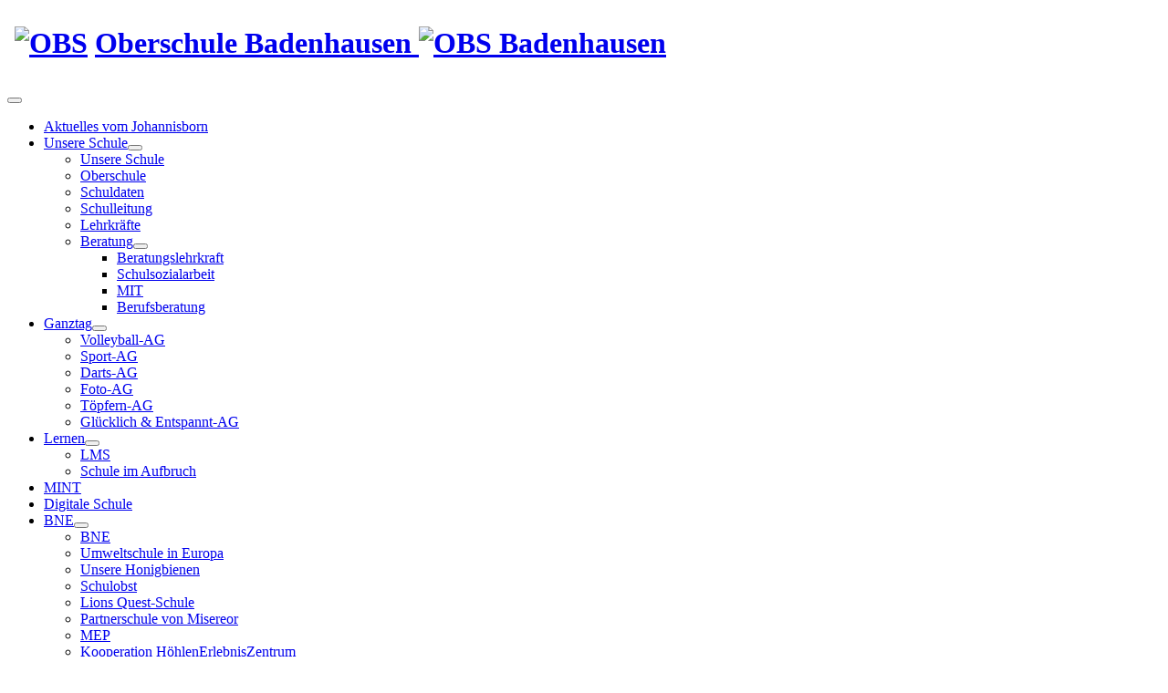

--- FILE ---
content_type: text/html; charset=utf-8
request_url: https://www.obs-badenhausen.de/
body_size: 7403
content:
<!DOCTYPE html>
<html lang="de-de" dir="ltr">
<head>
    <meta charset="utf-8">
	<meta name="viewport" content="width=device-width, initial-scale=1">
	<meta name="description" content="Oberschule Badenhausen">
	<meta name="generator" content="Joomla! - Open Source Content Management">
	<title>Oberschule Badenhausen – Aktuelles vom Johannisborn</title>
	<link href="/media/templates/site/cassiopeia_rgs/images/joomla-favicon.svg" rel="icon" type="image/svg+xml">
	<link href="/media/templates/site/cassiopeia_rgs/images/favicon.ico" rel="alternate icon" type="image/vnd.microsoft.icon">
	<link href="/media/templates/site/cassiopeia_rgs/images/joomla-favicon-pinned.svg" rel="mask-icon" color="#000">

    <link href="/media/system/css/joomla-fontawesome.min.css?f68a8c" rel="stylesheet">
	<link href="/media/templates/site/cassiopeia/css/global/colors_standard.min.css?f68a8c" rel="stylesheet">
	<link href="/media/templates/site/cassiopeia/css/template.min.css?f68a8c" rel="stylesheet">
	<link href="/media/templates/site/cassiopeia/css/vendor/joomla-custom-elements/joomla-alert.min.css?0.4.1" rel="stylesheet">
	<link href="/media/templates/site/cassiopeia_rgs/css/user.css?f68a8c" rel="stylesheet">
	<link href="/media/plg_system_jcepro/site/css/content.min.css?86aa0286b6232c4a5b58f892ce080277" rel="stylesheet">
	<style>:root {
		--hue: 214;
		--template-bg-light: #f0f4fb;
		--template-text-dark: #495057;
		--template-text-light: #ffffff;
		--template-link-color: #2a69b8;
		--template-special-color: #001B4C;
		
	}</style>
	<style>div.mod_search96 input[type="search"]{ width:auto; }</style>

    <script src="/media/vendor/metismenujs/js/metismenujs.min.js?1.4.0" defer></script>
	<script src="/media/vendor/jquery/js/jquery.min.js?3.7.1"></script>
	<script src="/media/legacy/js/jquery-noconflict.min.js?504da4"></script>
	<script src="/media/templates/site/cassiopeia/js/mod_menu/menu-metismenu.min.js?f68a8c" defer></script>
	<script type="application/json" class="joomla-script-options new">{"joomla.jtext":{"ERROR":"Fehler","MESSAGE":"Nachricht","NOTICE":"Hinweis","WARNING":"Warnung","JCLOSE":"Schließen","JOK":"OK","JOPEN":"Öffnen"},"system.paths":{"root":"","rootFull":"https:\/\/www.obs-badenhausen.de\/","base":"","baseFull":"https:\/\/www.obs-badenhausen.de\/"},"csrf.token":"2a8583737409f40619c712ee51eb370c","accessibility-options":{"labels":{"menuTitle":"Bedienungshilfen","increaseText":"Schrift vergrößern","decreaseText":"Schrift verkleinern","increaseTextSpacing":"Zeichenabstand erhöhen","decreaseTextSpacing":"Zeichenabstand verringern","invertColors":"Farben umkehren","grayHues":"Graue Farbtöne","underlineLinks":"Links unterstreichen","bigCursor":"Großer Mauszeiger","readingGuide":"Zeilenlineal","textToSpeech":"Text vorlesen","speechToText":"Sprache zu Text","resetTitle":"Zurücksetzen","closeTitle":"Schließen"},"icon":{"position":{"left":{"size":"0","units":"px"}},"useEmojis":true},"hotkeys":{"enabled":true,"helpTitles":true},"textToSpeechLang":["de-DE"],"speechToTextLang":["de-DE"]}}</script>
	<script src="/media/system/js/core.min.js?2cb912"></script>
	<script src="/media/templates/site/cassiopeia/js/template.min.js?f68a8c" type="module"></script>
	<script src="/media/vendor/webcomponentsjs/js/webcomponents-bundle.min.js?2.8.0" nomodule defer></script>
	<script src="/media/vendor/bootstrap/js/collapse.min.js?5.3.3" type="module"></script>
	<script src="/media/system/js/joomla-hidden-mail.min.js?80d9c7" type="module"></script>
	<script src="/media/system/js/messages.min.js?9a4811" type="module"></script>
	<script src="/media/vendor/accessibility/js/accessibility.min.js?3.0.17" defer></script>
	<script type="module">window.addEventListener("load", function() {new Accessibility(Joomla.getOptions("accessibility-options") || {});});</script>

</head>

<body class="site com_content wrapper-static view-category layout-blog no-task itemid-111 has-sidebar-right">
  
       
      <div class="before_header">
        
<div id="mod-custom141" class="mod-custom custom">
    <div class="kopfzeile">
<h1 style="color: #00008b;"><a href="/"><img src="/images/Logos/OBS1.jpg" alt="OBS" width="120" height="120" style="margin: 8px;">Oberschule&nbsp;Badenhausen&nbsp;<img src="/images/schule/OBS_Badenhausen.jpg" alt="OBS Badenhausen" width="234" height="120" style="border: 0px solid #000000;" loading="lazy"></a></h1>
</div></div>

       </div>
      
    <header class="header container-header full-width position-sticky sticky-top">

        
        
        
                    <div class="grid-child container-nav">
                                    
<nav class="navbar navbar-expand-lg" aria-label="Hauptmenü">
    <button class="navbar-toggler navbar-toggler-right" type="button" data-bs-toggle="collapse" data-bs-target="#navbar1" aria-controls="navbar1" aria-expanded="false" aria-label="Navigation umschalten">
        <span class="icon-menu" aria-hidden="true"></span>
    </button>
    <div class="collapse navbar-collapse" id="navbar1">
        <ul class="mod-menu mod-menu_dropdown-metismenu metismenu mod-list hauptmenu">
<li class="metismenu-item item-111 level-1 default current active"><a href="/" title="Startseite | Home" aria-current="page"><span class="p-2 mnu_home" aria-hidden="true"></span><span class="visually-hidden">Aktuelles vom Johannisborn</span></a></li><li class="metismenu-item item-114 level-1 deeper parent"><a href="/schule" >Unsere Schule</a><button class="mm-collapsed mm-toggler mm-toggler-link" aria-haspopup="true" aria-expanded="false" aria-label="Unsere Schule"></button><ul class="mm-collapse"><li class="metismenu-item item-584 level-2"><a href="/schule/unsere-schule" >Unsere Schule</a></li><li class="metismenu-item item-276 level-2"><a href="/schule/was-ist-eigentlich-eine-oberschule" >Oberschule</a></li><li class="metismenu-item item-112 level-2"><a href="/schule/schuldaten" >Schuldaten</a></li><li class="metismenu-item item-117 level-2"><a href="/schule/schulleitung" >Schulleitung</a></li><li class="metismenu-item item-167 level-2"><a href="/schule/lehrer" >Lehrkräfte</a></li><li class="metismenu-item item-205 level-2 deeper parent"><a href="/schule/beratung" >Beratung</a><button class="mm-collapsed mm-toggler mm-toggler-link" aria-haspopup="true" aria-expanded="false" aria-label="Beratung"></button><ul class="mm-collapse"><li class="metismenu-item item-376 level-3"><a href="/schule/beratung/unsere-beratungslehrkraft" >Beratungslehrkraft</a></li><li class="metismenu-item item-164 level-3"><a href="/schule/beratung/schulsozialarbeit" >Schulsozialarbeit</a></li><li class="metismenu-item item-197 level-3"><a href="/schule/beratung/mit" >MIT</a></li><li class="metismenu-item item-212 level-3"><a href="/schule/beratung/berufsberatung" >Berufsberatung</a></li></ul></li></ul></li><li class="metismenu-item item-161 level-1 deeper parent"><a href="/ganztagsangebot" >Ganztag</a><button class="mm-collapsed mm-toggler mm-toggler-link" aria-haspopup="true" aria-expanded="false" aria-label="Ganztag"></button><ul class="mm-collapse"><li class="metismenu-item item-636 level-2"><a href="/ganztagsangebot/volleyball-ag" >Volleyball-AG</a></li><li class="metismenu-item item-638 level-2"><a href="/ganztagsangebot/sport-ag" >Sport-AG</a></li><li class="metismenu-item item-639 level-2"><a href="/ganztagsangebot/dart-ag" >Darts-AG</a></li><li class="metismenu-item item-663 level-2"><a href="/ganztagsangebot/foto-ag" >Foto-AG</a></li><li class="metismenu-item item-664 level-2"><a href="/ganztagsangebot/toepfern-ag" >Töpfern-AG</a></li><li class="metismenu-item item-666 level-2"><a href="/ganztagsangebot/gluecklich-entspannt-ag" >Glücklich &amp; Entspannt-AG</a></li></ul></li><li class="metismenu-item item-607 level-1 deeper parent"><a href="/lms" >Lernen</a><button class="mm-collapsed mm-toggler mm-toggler-link" aria-haspopup="true" aria-expanded="false" aria-label="Lernen"></button><ul class="mm-collapse"><li class="metismenu-item item-667 level-2"><a href="/lms/lms" >LMS</a></li><li class="metismenu-item item-668 level-2"><a href="/lms/schule-im-aufbruch" >Schule im Aufbruch</a></li></ul></li><li class="metismenu-item item-299 level-1"><a href="/foerderung-der-mint-faecher" >MINT</a></li><li class="metismenu-item item-354 level-1"><a href="/digitalisierung" >Digitale Schule</a></li><li class="metismenu-item item-321 level-1 deeper parent"><a href="/unsere-staerken" >BNE</a><button class="mm-collapsed mm-toggler mm-toggler-link" aria-haspopup="true" aria-expanded="false" aria-label="BNE"></button><ul class="mm-collapse"><li class="metismenu-item item-585 level-2"><a href="/unsere-staerken/bne" >BNE</a></li><li class="metismenu-item item-158 level-2"><a href="/unsere-staerken/umweltschule" >Umweltschule in Europa</a></li><li class="metismenu-item item-614 level-2"><a href="/unsere-staerken/unsere-honigbienen" >Unsere Honigbienen</a></li><li class="metismenu-item item-613 level-2"><a href="/unsere-staerken/schulobst" >Schulobst</a></li><li class="metismenu-item item-322 level-2"><a href="/unsere-staerken/soziales-lernen-lions-quest" >Lions Quest-Schule</a></li><li class="metismenu-item item-358 level-2"><a href="/unsere-staerken/soziales-und-nachhaltiges-lernen-partnerschule-von-misereor" >Partnerschule von Misereor</a></li><li class="metismenu-item item-645 level-2"><a href="/unsere-staerken/mep" >MEP</a></li><li class="metismenu-item item-658 level-2"><a href="/unsere-staerken/kooperation-hoehlenerlebniszentrum" >Kooperation HöhlenErlebnisZentrum</a></li><li class="metismenu-item item-323 level-2"><a href="/unsere-staerken/regionales-lernen" >Kooperation HGV Badenhausen</a></li><li class="metismenu-item item-324 level-2"><a href="/unsere-staerken/soziales-lernen-bus-scouts-und-schulsanis" >Bus-Scouts</a></li><li class="metismenu-item item-335 level-2"><a href="/unsere-staerken/unser-schulsanitaetsdienst" >Schulsanitätsdienst</a></li></ul></li><li class="metismenu-item item-656 level-1 deeper parent"><a href="/sport" >Sport</a><button class="mm-collapsed mm-toggler mm-toggler-link" aria-haspopup="true" aria-expanded="false" aria-label="Sport"></button><ul class="mm-collapse"><li class="metismenu-item item-659 level-2"><a href="/sport/kooperation-tsv-schwiegershausen" >Kooperation TSV Schwiegershausen</a></li></ul></li><li class="metismenu-item item-162 level-1 deeper parent"><a href="/service" >Service</a><button class="mm-collapsed mm-toggler mm-toggler-link" aria-haspopup="true" aria-expanded="false" aria-label="Service"></button><ul class="mm-collapse"><li class="metismenu-item item-612 level-2"><a href="/service/rund-um-die-anmeldung" >Rund um die Anmeldung</a></li><li class="metismenu-item item-608 level-2"><a href="/service/schulbuchlisten" >Schulbuchlisten</a></li><li class="metismenu-item item-609 level-2"><a href="/service/materiallisten" >Materiallisten</a></li><li class="metismenu-item item-611 level-2"><a href="/service/persoenlichkeitsrechte" >Persönlichkeitsrechte</a></li><li class="metismenu-item item-610 level-2"><a href="/service/schulordnung" >Schulordnung</a></li><li class="metismenu-item item-661 level-2"><a href="/service/schliessfaecher" >Schließfächer</a></li><li class="metismenu-item item-660 level-2"><a href="/service/flyer" >Flyer</a></li></ul></li><li class="metismenu-item item-657 level-1 deeper parent"><a href="/bildungspartner" >Bildungspartner</a><button class="mm-collapsed mm-toggler mm-toggler-link" aria-haspopup="true" aria-expanded="false" aria-label="Bildungspartner"></button><ul class="mm-collapse"><li class="metismenu-item item-447 level-2"><a href="/bildungspartner/foerderverein" >Förderverein</a></li></ul></li></ul>
    </div>
</nav>

                                            </div>
            </header>

    <div class="site-grid">
        
        
        
        
        <div class="grid-child container-component">
            
            <div class="main-top no-card ">
            <h3 >Über uns</h3>        
<div id="mod-custom142" class="mod-custom custom">
    <p><img src="/images/schule/OBS_Badenhausen.jpg" alt="OBS Badenhausen" width="400" height="206" style="border: 0px solid #000000; margin: 8px 20px 8px 0px; float: left;" loading="lazy">Die Oberschule Badenhausen bietet Schülerinnen und Schülern mit unterschiedlichen Begabungen die Möglichkeit, gemeinsam zu lernen und sich zu entwickeln.&nbsp;Hierfür gehen wir neue pädagogische Wege, um das gemeinsame Lernen zu strukturieren, zu lernen, zu üben und die Verantwortung für das eigene Lernen zu übernehmen. Daher sind Selbsttätigkeit und Selbstverantwortung Grundeigenschaften, die ein Kind für den Besuch unserer Schule mitbringen muss. In Lernformen wie dem Klassenrat oder dem Lernbüro werden diese Eigenschaften weiter herausgebildet, um schließlich zu einem selbstständigen und selbstverantworteten Lernen zu gelangen.</p></div>
</div>

            <div id="system-message-container" aria-live="polite"></div>

            <main>
            <div class="com-content-category-blog blog">
            <div class="page-header">
            <h1> Aktuelles vom Johannisborn </h1>
        </div>
    
        
    
            <div class="category-desc clearfix">
                                                        </div>
    
    
            <div class="com-content-category-blog__items blog-items items-leading boxed">
                            <div class="com-content-category-blog__item blog-item">
                    

<div class="item-content">
    
        <div class="page-header">
                    <h2>
                                    <a href="/626-weihnachtlicher-ausklang-an-der-oberschule-badenhausen">
                        Weihnachtlicher Ausklang an der Oberschule Badenhausen                    </a>
                            </h2>
        
        
        
            </div>

    
        
            <dl class="article-info text-muted">

            <dt class="article-info-term">
                        Details                    </dt>

        
        
        
        
        
    
                        <dd class="create">
    <span class="icon-calendar icon-fw" aria-hidden="true"></span>
    <time datetime="2026-01-25T08:03:54+01:00">
        25. Januar 2026    </time>
</dd>
        
        
            </dl>
        
    
        
    <p>Am letzten Schultag vor den Weihnachtsferien herrschte an der Oberschule Badenhausen eine besonders festliche Stimmung.</p>
<p><img src="/images/aktuell/2026/Weihnachtsausklang_2.jpeg" alt="Weihnachtsausklang 2" width="300" height="400" style="border: 1px solid #000000;" loading="lazy"></p>

    
    
        
<p class="readmore">
            <a class="btn btn-secondary" href="/626-weihnachtlicher-ausklang-an-der-oberschule-badenhausen" aria-label="Weiterlesen: Weihnachtlicher Ausklang an der Oberschule Badenhausen">
            <span class="icon-chevron-right" aria-hidden="true"></span>            Weiterlesen &hellip;        </a>
    </p>

    
    
        </div>
                </div>
                    </div>
    
                                                            <div class="com-content-category-blog__items blog-items boxed columns-2">
                    <div class="com-content-category-blog__item blog-item">
                    

<div class="item-content">
    
        <div class="page-header">
                    <h2>
                                    <a href="/625-vorweihnachtliche-ausfluege-der-oberschule-badenhausen">
                        Vorweihnachtliche Ausflüge der Oberschule Badenhausen                    </a>
                            </h2>
        
        
        
            </div>

    
        
            <dl class="article-info text-muted">

            <dt class="article-info-term">
                        Details                    </dt>

        
        
        
        
        
    
                        <dd class="create">
    <span class="icon-calendar icon-fw" aria-hidden="true"></span>
    <time datetime="2026-01-25T08:01:37+01:00">
        25. Januar 2026    </time>
</dd>
        
        
            </dl>
        
    
        
    <p>In der Adventszeit machten sich die Klassen der Oberschule Badenhausen auf den Weg zu verschiedenen Ausflugszielen, um gemeinsam einen besonderen vorweihnachtlichen Tag zu erleben.</p>
<p><img src="/images/aktuell/2026/Weihnachtsmarkt_Hannover_1.jpeg" alt="Weihnachtsmarkt Hannover 1" width="300" height="367" style="border: 1px solid #000000;" loading="lazy"></p>

    
    
        
<p class="readmore">
            <a class="btn btn-secondary" href="/625-vorweihnachtliche-ausfluege-der-oberschule-badenhausen" aria-label="Weiterlesen: Vorweihnachtliche Ausflüge der Oberschule Badenhausen">
            <span class="icon-chevron-right" aria-hidden="true"></span>            Weiterlesen &hellip;        </a>
    </p>

    
    
        </div>
            </div>
                    <div class="com-content-category-blog__item blog-item">
                    

<div class="item-content">
    
        <div class="page-header">
                    <h2>
                                    <a href="/624-spannender-vorlesewettbewerb-an-der-oberschule-badenhausen">
                        Spannender Vorlesewettbewerb an der Oberschule Badenhausen                    </a>
                            </h2>
        
        
        
            </div>

    
        
            <dl class="article-info text-muted">

            <dt class="article-info-term">
                        Details                    </dt>

        
        
        
        
        
    
                        <dd class="create">
    <span class="icon-calendar icon-fw" aria-hidden="true"></span>
    <time datetime="2026-01-20T14:24:37+01:00">
        20. Januar 2026    </time>
</dd>
        
        
            </dl>
        
    
        
    <p>Marlene Friedrichs aus der Klasse 6a gewinnt den Schulentscheid.</p>
<p><img src="/images/aktuell/2026/Vorlesewettbewerb.jpeg" alt="Vorlesewettbewerb" width="400" height="300" style="border: 1px solid #000000;" loading="lazy"></p>

    
    
        
<p class="readmore">
            <a class="btn btn-secondary" href="/624-spannender-vorlesewettbewerb-an-der-oberschule-badenhausen" aria-label="Weiterlesen: Spannender Vorlesewettbewerb an der Oberschule Badenhausen">
            <span class="icon-chevron-right" aria-hidden="true"></span>            Weiterlesen &hellip;        </a>
    </p>

    
    
        </div>
            </div>
                    <div class="com-content-category-blog__item blog-item">
                    

<div class="item-content">
    
        <div class="page-header">
                    <h2>
                                    <a href="/622-neue-trikots-fuer-die-oberschule-badenhausen-unterstuetzung-durch-regionale-partner">
                        Neue Trikots für die Oberschule Badenhausen – Unterstützung durch regionale Partner                    </a>
                            </h2>
        
        
        
            </div>

    
        
            <dl class="article-info text-muted">

            <dt class="article-info-term">
                        Details                    </dt>

        
        
        
        
        
    
                        <dd class="create">
    <span class="icon-calendar icon-fw" aria-hidden="true"></span>
    <time datetime="2025-11-19T06:44:28+01:00">
        19. November 2025    </time>
</dd>
        
        
            </dl>
        
    
        
    <p>Oberschule Badenhausen erhält Spenden von der Sparkasse Osterode und Piller Power Systems für neue Schultrikots.</p>
<p><img src="/images/aktuell/2025/Fußball_WPK_Trikots_1.jpeg" alt="Fußball WPK Trikots 1" width="400" height="300" style="border: 1px solid #000000;" loading="lazy"></p>

    
    
        
<p class="readmore">
            <a class="btn btn-secondary" href="/622-neue-trikots-fuer-die-oberschule-badenhausen-unterstuetzung-durch-regionale-partner" aria-label="Weiterlesen: Neue Trikots für die Oberschule Badenhausen – Unterstützung durch regionale Partner">
            <span class="icon-chevron-right" aria-hidden="true"></span>            Weiterlesen &hellip;        </a>
    </p>

    
    
        </div>
            </div>
                    <div class="com-content-category-blog__item blog-item">
                    

<div class="item-content">
    
        <div class="page-header">
                    <h2>
                                    <a href="/623-fuenftklaessler-der-oberschule-badenhausen-erkunden-das-hoehlenerlebniszentrum-in-bad-grund">
                        Fünftklässler der Oberschule Badenhausen erkunden das Höhlenerlebniszentrum in Bad Grund                    </a>
                            </h2>
        
        
        
            </div>

    
        
            <dl class="article-info text-muted">

            <dt class="article-info-term">
                        Details                    </dt>

        
        
        
        
        
    
                        <dd class="create">
    <span class="icon-calendar icon-fw" aria-hidden="true"></span>
    <time datetime="2025-11-19T06:47:32+01:00">
        19. November 2025    </time>
</dd>
        
        
            </dl>
        
    
        
    <p>Einen spannenden und lehrreichen Ausflug unternahmen die Schülerinnen und Schüler des 5. Jahrgangs der Oberschule Badenhausen: Gemeinsam mit ihren Lehrkräften besuchten sie das Höhlenerlebniszentrum in Bad Grund.</p>
<p><img src="/images/aktuell/2025/HEZ-Eingang.jpeg" alt="HEZ Eingang" width="280" height="374" style="border: 1px solid #000000;" loading="lazy"></p>

    
    
        
<p class="readmore">
            <a class="btn btn-secondary" href="/623-fuenftklaessler-der-oberschule-badenhausen-erkunden-das-hoehlenerlebniszentrum-in-bad-grund" aria-label="Weiterlesen: Fünftklässler der Oberschule Badenhausen erkunden das Höhlenerlebniszentrum in Bad Grund">
            <span class="icon-chevron-right" aria-hidden="true"></span>            Weiterlesen &hellip;        </a>
    </p>

    
    
        </div>
            </div>
                    <div class="com-content-category-blog__item blog-item">
                    

<div class="item-content">
    
        <div class="page-header">
                    <h2>
                                    <a href="/621-pneumatische-schaltungen-selbst-gestaltet">
                        Pneumatische Schaltungen selbst gestaltet                    </a>
                            </h2>
        
        
        
            </div>

    
        
            <dl class="article-info text-muted">

            <dt class="article-info-term">
                        Details                    </dt>

        
        
        
        
        
    
                        <dd class="create">
    <span class="icon-calendar icon-fw" aria-hidden="true"></span>
    <time datetime="2025-11-17T13:43:12+01:00">
        17. November 2025    </time>
</dd>
        
        
            </dl>
        
    
        
    <p>In der rollenden Lehrwerkstatt der Stiftung Niedersachsen Metall erhielten Oberschüler Einblicke in die Funktionsweise der Pneumatik.</p>
<p><img src="/images/aktuell/2025/Rollende_Lehrwerstatt.jpeg" alt="Rollende Lehrwerstatt" width="400" height="225" style="border: 1px solid #000000;" loading="lazy"></p>

    
    
        
<p class="readmore">
            <a class="btn btn-secondary" href="/621-pneumatische-schaltungen-selbst-gestaltet" aria-label="Weiterlesen: Pneumatische Schaltungen selbst gestaltet">
            <span class="icon-chevron-right" aria-hidden="true"></span>            Weiterlesen &hellip;        </a>
    </p>

    
    
        </div>
            </div>
                    <div class="com-content-category-blog__item blog-item">
                    

<div class="item-content">
    
        <div class="page-header">
                    <h2>
                                    <a href="/620-erfolgreicher-spendenlauf-an-der-oberschule-badenhausen">
                        Erfolgreicher Spendenlauf an der Oberschule Badenhausen                    </a>
                            </h2>
        
        
        
            </div>

    
        
            <dl class="article-info text-muted">

            <dt class="article-info-term">
                        Details                    </dt>

        
        
        
        
        
    
                        <dd class="create">
    <span class="icon-calendar icon-fw" aria-hidden="true"></span>
    <time datetime="2025-10-20T19:37:07+02:00">
        20. Oktober 2025    </time>
</dd>
        
        
            </dl>
        
    
        
    <p>Oberschüler zeigen beeindruckende sportliche Leistung und soziales Engagement.</p>
<p><img src="/images/aktuell/2025/Spende_Misereor_1.jpeg" alt="Spende Misereor 1" width="400" height="319" style="border: 1px solid #000000;" loading="lazy"></p>

    
    
        
<p class="readmore">
            <a class="btn btn-secondary" href="/620-erfolgreicher-spendenlauf-an-der-oberschule-badenhausen" aria-label="Weiterlesen: Erfolgreicher Spendenlauf an der Oberschule Badenhausen">
            <span class="icon-chevron-right" aria-hidden="true"></span>            Weiterlesen &hellip;        </a>
    </p>

    
    
        </div>
            </div>
                </div>
    
    
                        <div class="com-content-category-blog__navigation w-100">
                            <p class="com-content-category-blog__counter counter float-md-end pt-3 pe-2">
                    Seite 1 von 5                </p>
                        <div class="com-content-category-blog__pagination">
                <nav class="pagination__wrapper" aria-label="Seitennummerierung">
    <ul class="pagination ms-0 mb-4">
            <li class="disabled page-item">
        <span class="page-link" aria-hidden="true"><span class="icon-angle-double-left" aria-hidden="true"></span></span>
    </li>
            <li class="disabled page-item">
        <span class="page-link" aria-hidden="true"><span class="icon-angle-left" aria-hidden="true"></span></span>
    </li>

                            <li class="active page-item">
        <a aria-current="true" aria-label="Seite 1" href="#" class="page-link">1</a>
    </li>
                        <li class="page-item">
        <a aria-label="Gehe zur Seite 2" href="/?start=7" class="page-link">
            2        </a>
    </li>
                        <li class="page-item">
        <a aria-label="Gehe zur Seite 3" href="/?start=14" class="page-link">
            3        </a>
    </li>
                        <li class="page-item">
        <a aria-label="Gehe zur Seite 4" href="/?start=21" class="page-link">
            4        </a>
    </li>
                        <li class="page-item">
        <a aria-label="Gehe zur Seite 5" href="/?start=28" class="page-link">
            5        </a>
    </li>
        
            <li class="page-item">
        <a aria-label="Zur nächsten Seite wechseln" href="/?start=7" class="page-link">
            <span class="icon-angle-right" aria-hidden="true"></span>        </a>
    </li>
            <li class="page-item">
        <a aria-label="Zur letzten Seite wechseln" href="/?start=28" class="page-link">
            <span class="icon-angle-double-right" aria-hidden="true"></span>        </a>
    </li>
    </ul>
</nav>
            </div>
        </div>
    </div>

            </main>
            <div class="main-bottom no-card ">
        
<div id="mod-custom146" class="mod-custom custom">
    <p><a href="/archiv" class="btn btn-outline-info">Ältere Beiträge</a></p></div>
</div>

        </div>

                <div class="grid-child container-sidebar-right">
            <div class="sidebar-right card ">
        <div class="card-body">
                
<div id="mod-custom93" class="mod-custom custom">
    <div class="mod1" style="margin-bottom: 1rem;"><strong><span style="color: #000080;">Oberschule Badenhausen</span></strong><br><span style="color: #000080;">Am Johannisborn 16</span><br><span style="color: #000080;">37539 Bad Grund (Harz)</span></div>
<div class="mod1"><span style="color: #000080;"><i class="fa fa-phone fa-fw"></i> Tel. 05522 / 312520</span><br><span style="color: #000080;"><i class="fa fa-fax fa-fw"></i> Fax 05522 / 3125229</span></div>
<div class="mod1"><span style="color: #000080;"><i class="fa fa-envelope fa-fw"></i> <joomla-hidden-mail  is-link="" is-email="1" first="c2VrcmV0YXJpYXQ=" last="b2JzLWJhZGVuaGF1c2VuLmRl" text="c2VrcmV0YXJpYXRAb2JzLWJhZGVuaGF1c2VuLmRl" base=""  target="_blank" style="color: #000080;">Diese E-Mail-Adresse ist vor Spambots geschützt! Zur Anzeige muss JavaScript eingeschaltet sein.</joomla-hidden-mail></span></div>
<div>&nbsp;</div>
<div><a href="https://maps.app.goo.gl/nsGqLEc1RQoLXyMj8" target="_blank" rel="noopener" class="btn btn-outline-info w100" title="Anreise mit Google Maps planen"><i class="fa fa-share-square fa-fw"></i>Google Maps</a></div></div>
    </div>
</div>
<div class="sidebar-right card ">
        <div class="card-body">
                <div class="search mod_search96">
	<form action="/?page_id=160'A=0&amp;start=24" method="post" class="form-inline" role="search">
		<label for="mod-search-searchword96" class="element-invisible">Suchen ...</label> <input name="searchword" id="mod-search-searchword96" maxlength="200"  class="inputbox search-query input-medium" type="search" size="20" placeholder="Suchen ..." />		<input type="hidden" name="task" value="search" />
		<input type="hidden" name="option" value="com_search" />
		<input type="hidden" name="Itemid" value="111" />
	</form>
</div>
    </div>
</div>
<div class="sidebar-right no-card ">
        
<div id="mod-custom112" class="mod-custom custom">
    <div class="partnerlogos">
<p><a href="/lms/schule-im-aufbruch" target="_blank"><img src="/images/Logos/Logo_SiA.jpg" alt="Logo SiA" width="262" height="110" style="border: 0px solid #000000; display: block; margin-left: auto; margin-right: auto;" loading="lazy"></a></p>
<p><a href="/unsere-staerken/umweltschule" target="_blank"><img src="/images/Logos/USE_INS_LOGO_2018.png" alt="USE INS LOGO 2018" width="110" height="110" style="border: 0px solid #000000; display: block; margin-left: auto; margin-right: auto;"></a></p>
<p><a href="/unsere-staerken/soziales-lernen-lions-quest" target="_blank"><img src="/images/Logos/Logo_LQ-QualitaÌˆtssiegel_2010_aqua.jpg" alt="Logo LQ QualitaÌˆtssiegel 2010 aqua" width="156" height="110" style="border: 0px solid #000000; display: block; margin-left: auto; margin-right: auto;"></a></p>
<br>
<p style="text-align: center;"><a href="/sport" target="_blank"><img src="/images/Logos/Logojpg.JPG" alt="Logojpg" width="110" height="127" style="border: 0px solid #000000;" loading="lazy"></a></p>
<p style="text-align: center;"><a href="/unsere-staerken/soziales-und-nachhaltiges-lernen-partnerschule-von-misereor" target="_blank"><img src="/images/Logos/2023_Logo_Mis_Partnerschule_neu.png" alt="2023 Logo Mis Partnerschule neu" width="111" height="110" style="border: 0px solid #000000; display: block; margin-left: auto; margin-right: auto;"></a></p>
<p style="text-align: center;"><a href="/foerderung-der-mint-faecher" target="_blank"><img src="/images/Logos/mzs-logo-schule_2025b.jpg" alt="mzs logo schule 2025b" width="357" height="110" style="border: 0px solid #000000; display: block; margin-left: auto; margin-right: auto;"></a></p>
<p style="text-align: center;"><a href="/digitalisierung" target="_blank"><img src="/images/Logos/ds-logo-ehrung_17-20-23b.jpg" alt="ds logo ehrung 17 20 23b" width="236" height="110" style="border: 0px solid #000000; display: block; margin-left: auto; margin-right: auto;"></a></p>
<p style="text-align: center;">&nbsp;<a href="/lms" target="_blank"><img src="/images/Logos/LMS.jpeg" alt="LMS" width="196" height="110" style="border: 0px solid #000000;" loading="lazy"></a></p>
<p style="text-align: center;"><br><a href="/unsere-staerken/unser-schulsanitaetsdienst" target="_blank"><img src="/images/Logos/logo-ssd.jpg" alt="logo ssd" width="110" height="110" style="border: 0px solid #000000; display: block; margin-left: auto; margin-right: auto;"></a></p>
<p><a href="/unsere-staerken/schulobst" target="_blank"><img src="/images/Logos/Schulobst.png" alt="Schulobst" width="110" height="110" style="border: 0px solid rgb(0, 0, 0); display: block; margin-left: auto; margin-right: auto;" loading="lazy"></a></p>
</div></div>
</div>

        </div>
        
        
            </div>
  
    <div class="footer_before"></div>

        <footer class="container-footer footer full-width">
        <div class="grid-child">
            <ul class="mod-menu mod-menu_dropdown-metismenu metismenu mod-list menu-horizontal">
<li class="metismenu-item item-583 level-1 current active"><a href="/" >Startseite</a></li><li class="metismenu-item item-151 level-1"><a href="/schule/schuldaten" >Kontakt</a></li><li class="metismenu-item item-105 level-1"><a href="/impressum" >Impressum</a></li><li class="metismenu-item item-380 level-1"><a href="/datenschutz" >Datenschutz</a></li><li class="metismenu-item item-106 level-1"><a href="/login" >Login</a></li></ul>

<div id="mod-custom137" class="mod-custom custom">
    <div style="text-align: center; margin-bottom: 30px;"><a href="https://www.landkreisgoettingen.de" target="_blank" rel="noopener" title="Landkreis Göttingen"><img src="/images/symbole/Logo_LandkreisGoettingen.png" alt="Logo Landkreis Göttingen" width="244" height="105" style="border: 1px solid #000000;" /></a></div></div>

        </div>
    </footer>
    
            <a href="#top" id="back-top" class="back-to-top-link" aria-label="Zurück nach oben">
            <span class="icon-arrow-up icon-fw" aria-hidden="true"></span>
        </a>
    
    
</body>
</html>
